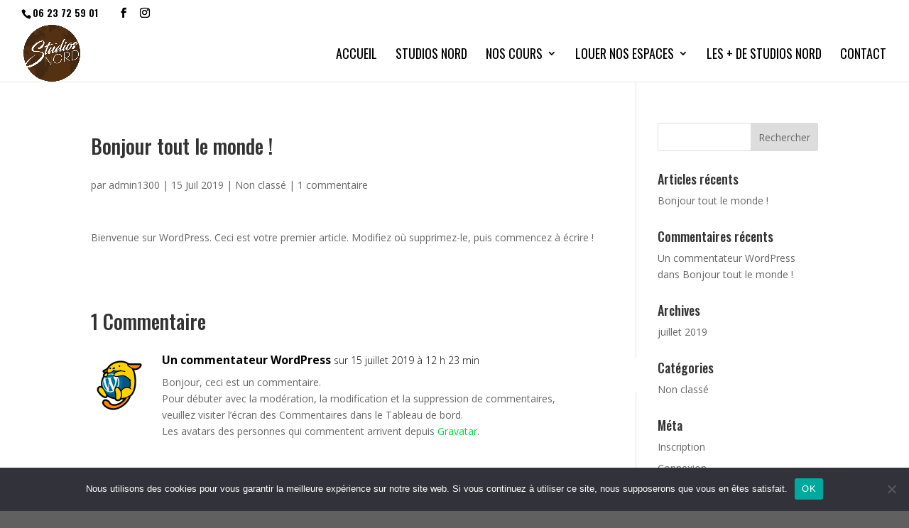

--- FILE ---
content_type: application/javascript
request_url: https://studiosnord.com/wp-content/plugins/miguras-divi-enhancer/scripts/frontend-bundle.min.js?ver=1.0.0
body_size: 17061
content:
!function(A){var e={};function t(n){if(e[n])return e[n].exports;var i=e[n]={i:n,l:!1,exports:{}};return A[n].call(i.exports,i,i.exports,t),i.l=!0,i.exports}t.m=A,t.c=e,t.d=function(A,e,n){t.o(A,e)||Object.defineProperty(A,e,{configurable:!1,enumerable:!0,get:n})},t.n=function(A){var e=A&&A.__esModule?function(){return A.default}:function(){return A};return t.d(e,"a",e),e},t.o=function(A,e){return Object.prototype.hasOwnProperty.call(A,e)},t.p="/",t(t.s=43)}([,function(A,e){A.exports=jQuery},function(A,e){},function(A,e){},function(A,e){},function(A,e){},function(A,e){},function(A,e){},function(A,e){},function(A,e){},function(A,e){},function(A,e){},function(A,e){},function(A,e){},function(A,e){},function(A,e){},function(A,e){},function(A,e){},function(A,e){},function(A,e){},function(A,e){},,,,,,,,,,,,,,,,,,,,,,,function(A,e,t){t(44),t(45),t(46),t(47),t(48),t(49),t(2),t(3),t(4),t(18),t(50),t(13),t(12),t(11),t(8),t(10),t(6),t(5),t(15),t(16),t(19),t(17),t(14),t(51),t(20),t(7),t(9),t(52),t(53),t(54),t(55),t(56),t(58),A.exports=t(59)},function(A,e){},function(A,e){},function(A,e){},function(A,e){},function(A,e){},function(A,e){},function(A,e){},function(A,e){},function(module,exports){function divienhancer_scripts(){var A;jQuery(".divienhancer_flipBox").each(function(){var A=jQuery(this).find(".divienhancer_flipBoxChild:nth-child(1)").outerHeight(),e=jQuery(this).find(".divienhancer_flipBoxChild:nth-child(2)").outerHeight();A>e?(jQuery(this).find(".divienhancer_flipBoxChild:nth-child(2)").css({height:A}),jQuery(this).find(".divienhancer_flip_container").css({height:A})):(jQuery(this).find(".divienhancer_flipBoxChild:nth-child(1)").css({height:e}),jQuery(this).find(".divienhancer_flip_container").css({height:e}))}),jQuery(".et_pb_module.divienhancer_timeLine").each(function(){jQuery(".divienhancer_timeLineChild").each(function(){var A=jQuery(this).find(".divienhancer_timeline_child_inner").outerHeight(),e=jQuery(this).find(".divienhancer_timeline_icon").outerHeight(),t=jQuery(this).find(".divienhancer_timeline_date").outerHeight();jQuery(this).find(".divienhancer_timeline_icon").css({top:A/2,marginTop:-e/2}),jQuery(this).find(".divienhancer_timeline_date").css({top:A/2,marginTop:-t/2})})}),A=0,jQuery(".divienhancer-sticky").each(function(){var e=jQuery(this),t=jQuery("#main-header").outerHeight(),n=jQuery("#wpadminbar").outerHeight(),i=jQuery(this).attr("data-destickytop"),a=jQuery(this).attr("data-destickybottom"),r=jQuery(this).parents(".et_pb_section").css("z-index");(r="auto")&&(r=""),A+=1,jQuery(this).parents(".et_pb_row").css({zIndex:999-A}),jQuery(this).parents(".et_pb_column").css({zIndex:999-A}),jQuery("body").hasClass("admin-bar")&&(t+=n),jQuery(window).width()<=980&&($headerfinalheight=0),jQuery("body").hasClass("et_fixed_nav")&&jQuery(window).width()>980?$headerfinalheight=t:($headerfinalheight=0,jQuery("body").hasClass("admin-bar")&&($headerfinalheight=n)),jQuery(this).sticky({topSpacing:$headerfinalheight+parseInt(i),bottomSpacing:parseInt(a)}),jQuery(window).scroll(function(){jQuery(".sticky-wrapper").hasClass("is-sticky")?e.parents(".et_pb_section").css({zIndex:9999}):e.parents(".et_pb_section").css({zIndex:r})})}),jQuery(".divienhancer-modalpopup").each(function(){var A=jQuery(this),e=jQuery(this).attr("data-effect"),t=jQuery(this).attr("data-overlay"),n=jQuery(this).attr("data-button-text"),i=jQuery(this).attr("data-button-alignment"),a=jQuery(this).attr("data-button-css"),r=jQuery(this).attr("data-trigger"),o=jQuery(this).attr("data-autotime"),s=jQuery(this).attr("data-css"),c=jQuery(window).outerHeight();jQuery(this).after('<span class="de-modal-marker"></span>');var d=jQuery(this).next(".de-modal-marker").offset().top;jQuery(this).attr("data-pos",d),jQuery(this).css({display:"block"}),"button"==r&&(jQuery(this).before('<button class="de-modal-launch de-modal-'+i+'" data-overlay-color="'+t+'">'+n+"</button>"),jQuery(this).prev(".de-modal-launch").attr("style",a)),jQuery(this).after('<div class="md-overlay"><span style="font-family: ETmodules!important;" class="divienhancer-modal-close md-close">Q</span></div>'),jQuery(this).wrap('<div style="'+s+'" class="nifty-modal '+e+'"><div class="md-content"></div></div>'),"auto"==r&&setTimeout(function(){A.parents(".nifty-modal").nifty("show"),jQuery(".md-overlay").css({backgroundColor:t})},parseInt(o)),"position"==r&&jQuery(window).scroll(function(){$scroll=jQuery(window).scrollTop(),$scroll+c>d&&(A.hasClass("de-modal-launched")||(A.addClass("de-modal-launched"),A.parents(".nifty-modal").nifty("show"),jQuery(".md-overlay").css({backgroundColor:t})))}),jQuery(".de-modal-launch").on("click",function(){var A=jQuery(this).attr("data-overlay-color");jQuery(this).next(".nifty-modal").nifty("show"),jQuery(".md-overlay").css({backgroundColor:A})}),jQuery(".nifty-modal").on("show.nifty.modal",function(){jQuery(".et_pb_column").css({zIndex:-1}),jQuery(this).parents(".et_pb_section").css({zIndex:999999}),jQuery(this).parents(".et_pb_column").css({zIndex:9})}),jQuery(".nifty-modal").on("hide.nifty.modal",function(){jQuery(".et_pb_column").css({zIndex:9}),jQuery(this).parents(".et_pb_section").css("z-index","")})}),jQuery(".divienhancer_image_comparison_container").each(function(){var A=jQuery(this).attr("data-visible"),e=jQuery(this).attr("data-before"),t=jQuery(this).attr("data-after"),n=jQuery(this).attr("data-orientation"),i=jQuery(this).attr("data-overlay");i="false"!=i;var a=jQuery(this).attr("data-slideronhover");a="false"!=a;var r=jQuery(this).attr("data-withhandle");"false"==r?r=!1:$o$withhandleverlay=!0;var o=jQuery(this).attr("data-clicktomove");o="false"!=o,jQuery(this).twentytwenty({default_offset_pct:A,orientation:n,before_label:e,after_label:t,no_overlay:i,move_slider_on_hover:a,move_with_handle_only:r,click_to_move:o})}),jQuery(function(A){A(".et_pb_module.divienhancer_ihover").css({opacity:"1"})})}function divienhancer_only_front_scripts(){function divienhancer_interactive_background(){jQuery(function(A){A(".divienhancer-interactive_bg").each(function(){var e=A(this).css("background-image"),t=A(this).attr("data-interactivebgstrength");t=t.replace("px"," ");var n=A(this).attr("data-interactivebgscale");n="1."+(n=n.replace("px"," "));var i=A(this).attr("data-interactivebganimationspeed");i=i.replace("px"," "),i+="ms",e=e.replace("url(","").replace(")","").replace(/\"/gi,""),A(this).attr("data-ibg-bg",e),A(this).css("background-image","none"),A(this).interactive_bg({strength:parseInt(t),scale:parseInt(n),animationSpeed:i,contain:!0,wrapContent:!1})})})}function divienhancer_bing_map_script(){jQuery(window).load(function(){jQuery(".divienhancer_bing_map").each(function(){var $key=jQuery("body").attr("data-debingkey"),$mapid=jQuery(this).attr("id"),$latitude=jQuery(this).attr("data-latitude"),$longitude=jQuery(this).attr("data-longitude"),$zoom=jQuery(this).attr("data-zoom"),$maptypedata=jQuery(this).attr("data-type"),$maptype="Microsoft.Maps.MapTypeId."+$maptypedata,map=new Microsoft.Maps.Map("#"+$mapid,{credentials:$key,center:new Microsoft.Maps.Location($latitude,$longitude),mapTypeId:eval($maptype),zoom:parseInt($zoom)})})})}divienhancer_interactive_background(),divienhancer_bing_map_script()}function divienhancer_only_back_functions(){jQuery(".et-fb-tabs__panel--DE").hasClass("divienhancer_name_setted")||(jQuery(".et-fb-tabs__panel--DE").find(".et-fb-form__toggle-title").find("h3").text("Divi Enhancer Options"),jQuery(".et-fb-tabs__panel--DE").addClass("divienhancer_name_setted"))}jQuery(function(A){jQuery(document).on("mouseenter",function(){0!=jQuery("#et-fb-app").length&&(divienhancer_scripts(),divienhancer_only_back_functions())})}),jQuery(document).ready(function(){0==jQuery("#et-fb-app").length&&(divienhancer_scripts(),divienhancer_only_front_scripts())})},function(A,e,t){var n,i,a;i=[],void 0===(a="function"===typeof(n=function(){var A=Object.assign||window.jQuery&&jQuery.extend,e=8,t=window.requestAnimationFrame||window.webkitRequestAnimationFrame||window.mozRequestAnimationFrame||window.oRequestAnimationFrame||window.msRequestAnimationFrame||function(A,e){return window.setTimeout(function(){A()},25)};!function(){if("function"===typeof window.CustomEvent)return!1;function A(A,e){e=e||{bubbles:!1,cancelable:!1,detail:void 0};var t=document.createEvent("CustomEvent");return t.initCustomEvent(A,e.bubbles,e.cancelable,e.detail),t}A.prototype=window.Event.prototype,window.CustomEvent=A}();var n={textarea:!0,input:!0,select:!0,button:!0},i={move:"mousemove",cancel:"mouseup dragstart",end:"mouseup"},a={move:"touchmove",cancel:"touchend",end:"touchend"},r=/\s+/,o={bubbles:!0,cancelable:!0},s="function"===typeof Symbol?Symbol("events"):{};function c(A){return A[s]||(A[s]={})}function d(A,e,t,n,i){e=e.split(r);var a,o=c(A),s=e.length;function d(A){t(A,n)}for(;s--;)(o[a=e[s]]||(o[a]=[])).push([t,d]),A.addEventListener(a,d)}function u(A,e,t,n){e=e.split(r);var i,a,o,s=c(A),d=e.length;if(s)for(;d--;)if(a=s[i=e[d]])for(o=a.length;o--;)a[o][0]===t&&(A.removeEventListener(i,a[o][1]),a.splice(o,1))}function l(e,t,n){var i=function(A){return new CustomEvent(A,o)}(t);n&&A(i,n),e.dispatchEvent(i)}function w(){}function f(A){A.preventDefault()}function p(A,e){var t,n;if(A.identifiedTouch)return A.identifiedTouch(e);for(t=-1,n=A.length;++t<n;)if(A[t].identifier===e)return A[t]}function v(A,e){var t=p(A.changedTouches,e.identifier);if(t&&(t.pageX!==e.pageX||t.pageY!==e.pageY))return t}function h(A,e){P(A,e,A,D)}function m(A,e){D()}function D(){u(document,i.move,h),u(document,i.cancel,m)}function g(A){u(document,a.move,A.touchmove),u(document,a.cancel,A.touchend)}function P(A,t,n,i){var a=n.pageX-t.pageX,r=n.pageY-t.pageY;a*a+r*r<e*e||function(A,e,t,n,i,a){var r=A.targetTouches,o=A.timeStamp-e.timeStamp,s={altKey:A.altKey,ctrlKey:A.ctrlKey,shiftKey:A.shiftKey,startX:e.pageX,startY:e.pageY,distX:n,distY:i,deltaX:n,deltaY:i,pageX:t.pageX,pageY:t.pageY,velocityX:n/o,velocityY:i/o,identifier:e.identifier,targetTouches:r,finger:r?r.length:1,enableMove:function(){this.moveEnabled=!0,this.enableMove=w,A.preventDefault()}};l(e.target,"movestart",s),a(e)}(A,t,n,a,r,i)}function y(A,e){var t=e.timer;e.touch=A,e.timeStamp=A.timeStamp,t.kick()}function Q(A,e){var t=e.target,n=e.event,a=e.timer;u(document,i.move,y),u(document,i.end,Q),B(t,n,a,function(){setTimeout(function(){u(t,"click",f)},0)})}function E(A,e){var t=e.target,n=e.event,i=e.timer;p(A.changedTouches,n.identifier)&&(!function(A){u(document,a.move,A.activeTouchmove),u(document,a.end,A.activeTouchend)}(e),B(t,n,i))}function B(A,e,t,n){t.end(function(){return l(A,"moveend",e),n&&n()})}if(d(document,"mousedown",function(A){(function(A){return 1===A.which&&!A.ctrlKey&&!A.altKey})(A)&&(function(A){return!!n[A.target.tagName.toLowerCase()]}(A)||(d(document,i.move,h,A),d(document,i.cancel,m,A)))}),d(document,"touchstart",function(A){if(!n[A.target.tagName.toLowerCase()]){var e=A.changedTouches[0],t={target:e.target,pageX:e.pageX,pageY:e.pageY,identifier:e.identifier,touchmove:function(A,e){!function(A,e){var t=v(A,e);t&&P(A,e,t,g)}(A,e)},touchend:function(A,e){!function(A,e){p(A.changedTouches,e.identifier)&&g(e)}(A,e)}};d(document,a.move,t.touchmove,t),d(document,a.cancel,t.touchend,t)}}),d(document,"movestart",function(A){if(!A.defaultPrevented&&A.moveEnabled){var e={startX:A.startX,startY:A.startY,pageX:A.pageX,pageY:A.pageY,distX:A.distX,distY:A.distY,deltaX:A.deltaX,deltaY:A.deltaY,velocityX:A.velocityX,velocityY:A.velocityY,identifier:A.identifier,targetTouches:A.targetTouches,finger:A.finger},n={target:A.target,event:e,timer:new function(A){var e=A,n=!1,i=!1;function a(A){n?(e(),t(a),i=!0,n=!1):i=!1}this.kick=function(A){n=!0,i||a()},this.end=function(A){var t=e;A&&(i?(e=n?function(){t(),A()}:A,n=!0):A())}}(function(A){(function(A,e,t){var n=t-A.timeStamp;A.distX=e.pageX-A.startX,A.distY=e.pageY-A.startY,A.deltaX=e.pageX-A.pageX,A.deltaY=e.pageY-A.pageY,A.velocityX=.3*A.velocityX+.7*A.deltaX/n,A.velocityY=.3*A.velocityY+.7*A.deltaY/n,A.pageX=e.pageX,A.pageY=e.pageY})(e,n.touch,n.timeStamp),l(n.target,"move",e)}),touch:void 0,timeStamp:A.timeStamp};void 0===A.identifier?(d(A.target,"click",f),d(document,i.move,y,n),d(document,i.end,Q,n)):(n.activeTouchmove=function(A,e){!function(A,e){var t=e.event,n=e.timer,i=v(A,t);i&&(A.preventDefault(),t.targetTouches=A.targetTouches,e.touch=i,e.timeStamp=A.timeStamp,n.kick())}(A,e)},n.activeTouchend=function(A,e){E(A,e)},d(document,a.move,n.activeTouchmove,n),d(document,a.end,n.activeTouchend,n))}}),window.jQuery){var C="startX startY pageX pageY distX distY deltaX deltaY velocityX velocityY".split(" ");jQuery.event.special.movestart={setup:function(){return d(this,"movestart",I),!1},teardown:function(){return u(this,"movestart",I),!1},add:q},jQuery.event.special.move={setup:function(){return d(this,"movestart",b),!1},teardown:function(){return u(this,"movestart",b),!1},add:q},jQuery.event.special.moveend={setup:function(){return d(this,"movestart",S),!1},teardown:function(){return u(this,"movestart",S),!1},add:q}}function I(A){A.enableMove()}function b(A){A.enableMove()}function S(A){A.enableMove()}function q(A){var e=A.handler;A.handler=function(A){for(var t,n=C.length;n--;)A[t=C[n]]=A.originalEvent[t];e.apply(this,arguments)}}})?n.apply(e,i):n)||(A.exports=a)},function(A,e,t){var n,i,a,r;function o(A){return(o="function"===typeof Symbol&&"symbol"===typeof Symbol.iterator?function(A){return typeof A}:function(A){return A&&"function"===typeof Symbol&&A.constructor===Symbol&&A!==Symbol.prototype?"symbol":typeof A})(A)}r=function(A){var e=Array.prototype.slice,t=Array.prototype.splice,n={topSpacing:0,bottomSpacing:0,className:"is-sticky",wrapperClassName:"sticky-wrapper",center:!1,getWidthFrom:"",widthFromWrapper:!0,responsiveWidth:!1,zIndex:"inherit"},i=A(window),a=A(document),r=[],s=i.height(),c=function(){for(var e=i.scrollTop(),t=a.height(),n=t-s,o=e>n?n-e:0,c=0,d=r.length;c<d;c++){var u=r[c],l=u.stickyWrapper.offset().top-u.topSpacing-o;if(u.stickyWrapper.css("height",u.stickyElement.outerHeight()),e<=l)null!==u.currentTop&&(u.stickyElement.css({width:"",position:"",top:"","z-index":""}),u.stickyElement.parent().removeClass(u.className),u.stickyElement.trigger("sticky-end",[u]),u.currentTop=null);else{var w,f=t-u.stickyElement.outerHeight()-u.topSpacing-u.bottomSpacing-e-o;if(f<0?f+=u.topSpacing:f=u.topSpacing,u.currentTop!==f)u.getWidthFrom?(padding=u.stickyElement.innerWidth()-u.stickyElement.width(),w=A(u.getWidthFrom).width()-padding||null):u.widthFromWrapper&&(w=u.stickyWrapper.width()),null==w&&(w=u.stickyElement.width()),u.stickyElement.css("width",w).css("position","fixed").css("top",f).css("z-index",u.zIndex),u.stickyElement.parent().addClass(u.className),null===u.currentTop?u.stickyElement.trigger("sticky-start",[u]):u.stickyElement.trigger("sticky-update",[u]),u.currentTop===u.topSpacing&&u.currentTop>f||null===u.currentTop&&f<u.topSpacing?u.stickyElement.trigger("sticky-bottom-reached",[u]):null!==u.currentTop&&f===u.topSpacing&&u.currentTop<f&&u.stickyElement.trigger("sticky-bottom-unreached",[u]),u.currentTop=f;var p=u.stickyWrapper.parent();u.stickyElement.offset().top+u.stickyElement.outerHeight()>=p.offset().top+p.outerHeight()&&u.stickyElement.offset().top<=u.topSpacing?u.stickyElement.css("position","absolute").css("top","").css("bottom",0).css("z-index",""):u.stickyElement.css("position","fixed").css("top",f).css("bottom","").css("z-index",u.zIndex)}}},d=function(){s=i.height();for(var e=0,t=r.length;e<t;e++){var n=r[e],a=null;n.getWidthFrom?n.responsiveWidth&&(a=A(n.getWidthFrom).width()):n.widthFromWrapper&&(a=n.stickyWrapper.width()),null!=a&&n.stickyElement.css("width",a)}},u={init:function(e){return this.each(function(){var t=A.extend({},n,e),i=A(this),a=i.attr("id"),o=a?a+"-"+n.wrapperClassName:n.wrapperClassName,s=A("<div></div>").attr("id",o).addClass(t.wrapperClassName);i.wrapAll(function(){if(0==A(this).parent("#"+o).length)return s});var c=i.parent();t.center&&c.css({width:i.outerWidth(),marginLeft:"auto",marginRight:"auto"}),"right"===i.css("float")&&i.css({float:"none"}).parent().css({float:"right"}),t.stickyElement=i,t.stickyWrapper=c,t.currentTop=null,r.push(t),u.setWrapperHeight(this),u.setupChangeListeners(this)})},setWrapperHeight:function(e){var t=A(e),n=t.parent();n&&n.css("height",t.outerHeight())},setupChangeListeners:function(A){window.MutationObserver?new window.MutationObserver(function(e){(e[0].addedNodes.length||e[0].removedNodes.length)&&u.setWrapperHeight(A)}).observe(A,{subtree:!0,childList:!0}):window.addEventListener?(A.addEventListener("DOMNodeInserted",function(){u.setWrapperHeight(A)},!1),A.addEventListener("DOMNodeRemoved",function(){u.setWrapperHeight(A)},!1)):window.attachEvent&&(A.attachEvent("onDOMNodeInserted",function(){u.setWrapperHeight(A)}),A.attachEvent("onDOMNodeRemoved",function(){u.setWrapperHeight(A)}))},update:c,unstick:function(e){return this.each(function(){for(var e=A(this),n=-1,i=r.length;i-- >0;)r[i].stickyElement.get(0)===this&&(t.call(r,i,1),n=i);-1!==n&&(e.unwrap(),e.css({width:"",position:"",top:"",float:"","z-index":""}))})}};window.addEventListener?(window.addEventListener("scroll",c,!1),window.addEventListener("resize",d,!1)):window.attachEvent&&(window.attachEvent("onscroll",c),window.attachEvent("onresize",d)),A.fn.sticky=function(t){return u[t]?u[t].apply(this,e.call(arguments,1)):"object"!==o(t)&&t?void A.error("Method "+t+" does not exist on jQuery.sticky"):u.init.apply(this,arguments)},A.fn.unstick=function(t){return u[t]?u[t].apply(this,e.call(arguments,1)):"object"!==o(t)&&t?void A.error("Method "+t+" does not exist on jQuery.sticky"):u.unstick.apply(this,arguments)},A(function(){setTimeout(c,0)})},i=[t(1)],void 0===(a="function"===typeof(n=r)?n.apply(e,i):n)||(A.exports=a)},function(A,e){var t;(t=jQuery).fn.twentytwenty=function(A){return A=t.extend({default_offset_pct:.5,orientation:"horizontal",before_label:"Before",after_label:"After",no_overlay:!1,move_slider_on_hover:!1,move_with_handle_only:!0,click_to_move:!1},A),this.each(function(){var e=A.default_offset_pct,n=t(this),i=A.orientation,a="vertical"===i?"down":"left",r="vertical"===i?"up":"right";if(n.wrap("<div class='twentytwenty-wrapper twentytwenty-"+i+"'></div>"),!A.no_overlay){n.append("<div class='twentytwenty-overlay'></div>");var o=n.find(".twentytwenty-overlay");o.append("<div class='twentytwenty-before-label' data-content='"+A.before_label+"'></div>"),o.append("<div class='twentytwenty-after-label' data-content='"+A.after_label+"'></div>")}var s=n.find("img:first"),c=n.find("img:last");n.append("<div class='twentytwenty-handle'></div>");var d=n.find(".twentytwenty-handle");d.append("<span class='twentytwenty-"+a+"-arrow'></span>"),d.append("<span class='twentytwenty-"+r+"-arrow'></span>"),n.addClass("twentytwenty-container"),s.addClass("twentytwenty-before"),c.addClass("twentytwenty-after");var u=function(A){var e,t,a,r=(e=A,t=s.width(),a=s.height(),{w:t+"px",h:a+"px",cw:e*t+"px",ch:e*a+"px"});d.css("vertical"===i?"top":"left","vertical"===i?r.ch:r.cw),function(A){"vertical"===i?(s.css("clip","rect(0,"+A.w+","+A.ch+",0)"),c.css("clip","rect("+A.ch+","+A.w+","+A.h+",0)")):(s.css("clip","rect(0,"+A.cw+","+A.h+",0)"),c.css("clip","rect(0,"+A.w+","+A.h+","+A.cw+")")),n.css("height",A.h)}(r)},l=function(A,e){var t,n,a;return t="vertical"===i?(e-f)/v:(A-w)/p,n=0,a=1,Math.max(n,Math.min(a,t))};t(window).on("resize.twentytwenty",function(A){u(e)});var w=0,f=0,p=0,v=0,h=function(A){(A.distX>A.distY&&A.distX<-A.distY||A.distX<A.distY&&A.distX>-A.distY)&&"vertical"!==i?A.preventDefault():(A.distX<A.distY&&A.distX<-A.distY||A.distX>A.distY&&A.distX>-A.distY)&&"vertical"===i&&A.preventDefault(),n.addClass("active"),w=n.offset().left,f=n.offset().top,p=s.width(),v=s.height()},m=function(A){n.hasClass("active")&&(e=l(A.pageX,A.pageY),u(e))},D=function(){n.removeClass("active")},g=A.move_with_handle_only?d:n;g.on("movestart",h),g.on("move",m),g.on("moveend",D),A.move_slider_on_hover&&(n.on("mouseenter",h),n.on("mousemove",m),n.on("mouseleave",D)),d.on("touchmove",function(A){A.preventDefault()}),n.find("img").on("mousedown",function(A){A.preventDefault()}),A.click_to_move&&n.on("click",function(A){w=n.offset().left,f=n.offset().top,p=s.width(),v=s.height(),e=l(A.pageX,A.pageY),u(e)}),t(window).trigger("resize.twentytwenty")})}},function(A,e,t){(function(A){function e(A){return(e="function"===typeof Symbol&&"symbol"===typeof Symbol.iterator?function(A){return typeof A}:function(A){return A&&"function"===typeof Symbol&&A.constructor===Symbol&&A!==Symbol.prototype?"symbol":typeof A})(A)}!function(t,n,i){function a(A,t){return e(A)===t}function r(A){var e=E.className,t=y._config.classPrefix||"";if(B&&(e=e.baseVal),y._config.enableJSClass){var n=new RegExp("(^|\\s)"+t+"no-js(\\s|$)");e=e.replace(n,"$1"+t+"js$2")}y._config.enableClasses&&(e+=" "+t+A.join(" "+t),B?E.className.baseVal=e:E.className=e)}function o(A){return A.replace(/([a-z])-([a-z])/g,function(A,e,t){return e+t.toUpperCase()}).replace(/^-/,"")}function s(A){return A.replace(/([A-Z])/g,function(A,e){return"-"+e.toLowerCase()}).replace(/^ms-/,"-ms-")}function c(){return"function"!=typeof n.createElement?n.createElement(arguments[0]):B?n.createElementNS.call(n,"http://www.w3.org/2000/svg",arguments[0]):n.createElement.apply(n,arguments)}function d(A,e){return!!~(""+A).indexOf(e)}function u(A,e,t,i){var a,r,o,s,d="modernizr",u=c("div"),l=function(){var A=n.body;return A||((A=c(B?"svg":"body")).fake=!0),A}();if(parseInt(t,10))for(;t--;)(o=c("div")).id=i?i[t]:d+(t+1),u.appendChild(o);return(a=c("style")).type="text/css",a.id="s"+d,(l.fake?l:u).appendChild(a),l.appendChild(u),a.styleSheet?a.styleSheet.cssText=A:a.appendChild(n.createTextNode(A)),u.id=d,l.fake&&(l.style.background="",l.style.overflow="hidden",s=E.style.overflow,E.style.overflow="hidden",E.appendChild(l)),r=e(u,A),l.fake?(l.parentNode.removeChild(l),E.style.overflow=s,E.offsetHeight):u.parentNode.removeChild(u),!!r}function l(A,t){if("object"==e(A))for(var n in A)M(A,n)&&l(n,A[n]);else{var i=(A=A.toLowerCase()).split("."),a=y[i[0]];if(2==i.length&&(a=a[i[1]]),"undefined"!=typeof a)return y;t="function"==typeof t?t():t,1==i.length?y[i[0]]=t:(!y[i[0]]||y[i[0]]instanceof Boolean||(y[i[0]]=new Boolean(y[i[0]])),y[i[0]][i[1]]=t),r([(t&&0!=t?"":"no-")+i.join("-")]),y._trigger(A,t)}return y}function w(A,e){return function(){return A.apply(e,arguments)}}function f(A,e,n){var i;if("getComputedStyle"in t){i=getComputedStyle.call(t,A,e);var a=t.console;if(null!==i)n&&(i=i.getPropertyValue(n));else if(a){a[a.error?"error":"log"].call(a,"getComputedStyle returning null, its possible modernizr test results are inaccurate")}}else i=!e&&A.currentStyle&&A.currentStyle[n];return i}function p(A,e){var n=A.length;if("CSS"in t&&"supports"in t.CSS){for(;n--;)if(t.CSS.supports(s(A[n]),e))return!0;return!1}if("CSSSupportsRule"in t){for(var a=[];n--;)a.push("("+s(A[n])+":"+e+")");return u("@supports ("+(a=a.join(" or "))+") { #modernizr { position: absolute; } }",function(A){return"absolute"==f(A,null,"position")})}return i}function v(A,e,t,n){function r(){u&&(delete _.style,delete _.modElem)}if(n=!a(n,"undefined")&&n,!a(t,"undefined")){var s=p(A,t);if(!a(s,"undefined"))return s}for(var u,l,w,f,v,h=["modernizr","tspan","samp"];!_.style&&h.length;)u=!0,_.modElem=c(h.shift()),_.style=_.modElem.style;for(w=A.length,l=0;w>l;l++)if(f=A[l],v=_.style[f],d(f,"-")&&(f=o(f)),_.style[f]!==i){if(n||a(t,"undefined"))return r(),"pfx"!=e||f;try{_.style[f]=t}catch(A){}if(_.style[f]!=v)return r(),"pfx"!=e||f}return r(),!1}function h(A,e,t,n,i){var r=A.charAt(0).toUpperCase()+A.slice(1),o=(A+" "+q.join(r+" ")+r).split(" ");return a(e,"string")||a(e,"undefined")?v(o,e,n,i):function(A,e,t){var n;for(var i in A)if(A[i]in e)return!1===t?A[i]:a(n=e[A[i]],"function")?w(n,t||e):n;return!1}(o=(A+" "+I.join(r+" ")+r).split(" "),e,t)}function m(A,e,t){return h(A,i,i,e,t)}var D=[],g=[],P={_version:"3.6.0",_config:{classPrefix:"",enableClasses:!0,enableJSClass:!0,usePrefixes:!0},_q:[],on:function(A,e){var t=this;setTimeout(function(){e(t[A])},0)},addTest:function(A,e,t){g.push({name:A,fn:e,options:t})},addAsyncTest:function(A){g.push({name:null,fn:A})}},y=function(){};y.prototype=P,(y=new y).addTest("target",function(){var A=t.document;if(!("querySelectorAll"in A))return!1;try{return A.querySelectorAll(":target"),!0}catch(A){return!1}});var Q=P._config.usePrefixes?" -webkit- -moz- -o- -ms- ".split(" "):["",""];P._prefixes=Q;var E=n.documentElement;y.addTest("classlist","classList"in E);var B="svg"===E.nodeName.toLowerCase();B||function(t,n){function i(A,e){var t=A.createElement("p"),n=A.getElementsByTagName("head")[0]||A.documentElement;return t.innerHTML="x<style>"+e+"</style>",n.insertBefore(t.lastChild,n.firstChild)}function a(){var A=y.elements;return"string"==typeof A?A.split(" "):A}function r(A){var e=P[A[D]];return e||(e={},g++,A[D]=g,P[g]=e),e}function o(A,e,t){return e||(e=n),p?e.createElement(A):(t||(t=r(e)),!(i=t.cache[A]?t.cache[A].cloneNode():m.test(A)?(t.cache[A]=t.createElem(A)).cloneNode():t.createElem(A)).canHaveChildren||h.test(A)||i.tagUrn?i:t.frag.appendChild(i));var i}function s(A,e){e.cache||(e.cache={},e.createElem=A.createElement,e.createFrag=A.createDocumentFragment,e.frag=e.createFrag()),A.createElement=function(t){return y.shivMethods?o(t,A,e):e.createElem(t)},A.createDocumentFragment=Function("h,f","return function(){var n=f.cloneNode(),c=n.createElement;h.shivMethods&&("+a().join().replace(/[\w\-:]+/g,function(A){return e.createElem(A),e.frag.createElement(A),'c("'+A+'")'})+");return n}")(y,e.frag)}function c(A){A||(A=n);var e=r(A);return!y.shivCSS||f||e.hasCSS||(e.hasCSS=!!i(A,"article,aside,dialog,figcaption,figure,footer,header,hgroup,main,nav,section{display:block}mark{background:#FF0;color:#000}template{display:none}")),p||s(A,e),A}function d(A){for(var e,t=A.getElementsByTagName("*"),n=t.length,i=RegExp("^(?:"+a().join("|")+")$","i"),r=[];n--;)e=t[n],i.test(e.nodeName)&&r.push(e.applyElement(u(e)));return r}function u(A){for(var e,t=A.attributes,n=t.length,i=A.ownerDocument.createElement(E+":"+A.nodeName);n--;)(e=t[n]).specified&&i.setAttribute(e.nodeName,e.nodeValue);return i.style.cssText=A.style.cssText,i}function l(A){for(var e,t=A.split("{"),n=t.length,i=RegExp("(^|[\\s,>+~])("+a().join("|")+")(?=[[\\s,>+~#.:]|$)","gi"),r="$1"+E+"\\:$2";n--;)(e=t[n]=t[n].split("}"))[e.length-1]=e[e.length-1].replace(i,r),t[n]=e.join("}");return t.join("{")}function w(A){function e(){clearTimeout(a._removeSheetTimer),t&&t.removeNode(!0),t=null}var t,n,a=r(A),o=A.namespaces,s=A.parentWindow;return!B||A.printShived?A:("undefined"==typeof o[E]&&o.add(E),s.attachEvent("onbeforeprint",function(){e();for(var a,r,o,s=A.styleSheets,c=[],u=s.length,w=Array(u);u--;)w[u]=s[u];for(;o=w.pop();)if(!o.disabled&&Q.test(o.media)){try{r=(a=o.imports).length}catch(A){r=0}for(u=0;r>u;u++)w.push(a[u]);try{c.push(o.cssText)}catch(A){}}c=l(c.reverse().join("")),n=d(A),t=i(A,c)}),s.attachEvent("onafterprint",function(){(function(A){for(var e=A.length;e--;)A[e].removeNode()})(n),clearTimeout(a._removeSheetTimer),a._removeSheetTimer=setTimeout(e,500)}),A.printShived=!0,A)}var f,p,v=t.html5||{},h=/^<|^(?:button|map|select|textarea|object|iframe|option|optgroup)$/i,m=/^(?:a|b|code|div|fieldset|h1|h2|h3|h4|h5|h6|i|label|li|ol|p|q|span|strong|style|table|tbody|td|th|tr|ul)$/i,D="_html5shiv",g=0,P={};!function(){try{var A=n.createElement("a");A.innerHTML="<xyz></xyz>",f="hidden"in A,p=1==A.childNodes.length||function(){n.createElement("a");var A=n.createDocumentFragment();return"undefined"==typeof A.cloneNode||"undefined"==typeof A.createDocumentFragment||"undefined"==typeof A.createElement}()}catch(A){f=!0,p=!0}}();var y={elements:v.elements||"abbr article aside audio bdi canvas data datalist details dialog figcaption figure footer header hgroup main mark meter nav output picture progress section summary template time video",version:"3.7.3",shivCSS:!1!==v.shivCSS,supportsUnknownElements:p,shivMethods:!1!==v.shivMethods,type:"default",shivDocument:c,createElement:o,createDocumentFragment:function(A,e){if(A||(A=n),p)return A.createDocumentFragment();for(var t=(e=e||r(A)).frag.cloneNode(),i=0,o=a(),s=o.length;s>i;i++)t.createElement(o[i]);return t},addElements:function(A,e){var t=y.elements;"string"!=typeof t&&(t=t.join(" ")),"string"!=typeof A&&(A=A.join(" ")),y.elements=t+" "+A,c(e)}};t.html5=y,c(n);var Q=/^$|\b(?:all|print)\b/,E="html5shiv",B=!p&&function(){var A=n.documentElement;return!("undefined"==typeof n.namespaces||"undefined"==typeof n.parentWindow||"undefined"==typeof A.applyElement||"undefined"==typeof A.removeNode||"undefined"==typeof t.attachEvent)}();y.type+=" print",y.shivPrint=w,w(n),"object"==e(A)&&A.exports&&(A.exports=y)}("undefined"!=typeof t?t:this,n);var C="Moz O ms Webkit",I=P._config.usePrefixes?C.toLowerCase().split(" "):[];P._domPrefixes=I;P.prefixedCSSValue=function(A,e){var t=!1,n=c("div").style;if(A in n){var i=I.length;for(n[A]=e,t=n[A];i--&&!t;)n[A]="-"+I[i]+"-"+e,t=n[A]}return""===t&&(t=!1),t},y.addTest("preserve3d",function(){var A,e,n=t.CSS,i=!1;return!!(n&&n.supports&&n.supports("(transform-style: preserve-3d)"))||(A=c("a"),e=c("a"),A.style.cssText="display: block; transform-style: preserve-3d; transform-origin: right; transform: rotateY(40deg);",e.style.cssText="display: block; width: 9px; height: 1px; background: #000; transform-origin: right; transform: rotateY(40deg);",A.appendChild(e),E.appendChild(A),i=e.getBoundingClientRect(),E.removeChild(A),i=i.width&&i.width<4)}),y.addTest("videopreload","preload"in c("video")),y.addTest("audio",function(){var A=c("audio"),e=!1;try{(e=!!A.canPlayType)&&((e=new Boolean(e)).ogg=A.canPlayType('audio/ogg; codecs="vorbis"').replace(/^no$/,""),e.mp3=A.canPlayType('audio/mpeg; codecs="mp3"').replace(/^no$/,""),e.opus=A.canPlayType('audio/ogg; codecs="opus"')||A.canPlayType('audio/webm; codecs="opus"').replace(/^no$/,""),e.wav=A.canPlayType('audio/wav; codecs="1"').replace(/^no$/,""),e.m4a=(A.canPlayType("audio/x-m4a;")||A.canPlayType("audio/aac;")).replace(/^no$/,""))}catch(A){}return e});var b="CSS"in t&&"supports"in t.CSS,S="supportsCSS"in t;y.addTest("supports",b||S);var q=P._config.usePrefixes?C.split(" "):[];P._cssomPrefixes=q;var V=function(A){var e,n=Q.length,a=t.CSSRule;if("undefined"==typeof a)return i;if(!A)return!1;if((e=(A=A.replace(/^@/,"")).replace(/-/g,"_").toUpperCase()+"_RULE")in a)return"@"+A;for(var r=0;n>r;r++){var o=Q[r];if(o.toUpperCase()+"_"+e in a)return"@-"+o.toLowerCase()+"-"+A}return!1};P.atRule=V;var M,k=P.testStyles=u;y.addTest("cssinvalid",function(){return k("#modernizr input{height:0;border:0;padding:0;margin:0;width:10px} #modernizr input:invalid{width:50px}",function(A){var e=c("input");return e.required=!0,A.appendChild(e),e.clientWidth>10})}),y.addTest("cssvalid",function(){return k("#modernizr input{height:0;border:0;padding:0;margin:0;width:10px} #modernizr input:valid{width:50px}",function(A){var e=c("input");return A.appendChild(e),e.clientWidth>10})}),function(){var A={}.hasOwnProperty;M=a(A,"undefined")||a(A.call,"undefined")?function(A,e){return e in A&&a(A.constructor.prototype[e],"undefined")}:function(e,t){return A.call(e,t)}}(),P._l={},P.on=function(A,e){this._l[A]||(this._l[A]=[]),this._l[A].push(e),y.hasOwnProperty(A)&&setTimeout(function(){y._trigger(A,y[A])},0)},P._trigger=function(A,e){if(this._l[A]){var t=this._l[A];setTimeout(function(){var A;for(A=0;A<t.length;A++)(0,t[A])(e)},0),delete this._l[A]}},y._q.push(function(){P.addTest=l}),y.addAsyncTest(function(){function A(n){clearTimeout(e);var a=n!==i&&"loadeddata"===n.type;t.removeEventListener("loadeddata",A,!1),l("audiopreload",a),t.parentNode&&t.parentNode.removeChild(t)}var e,t=c("audio"),n=t.style;if(y.audio&&"preload"in t){n.position="absolute",n.height=0,n.width=0;try{if(y.audio.mp3)t.src="[data-uri]";else if(y.audio.m4a)t.src="[data-uri]";else if(y.audio.ogg)t.src="[data-uri]";else{if(!y.audio.wav)return void l("audiopreload",!1);t.src="[data-uri]"}}catch(A){return void l("audiopreload",!1)}t.setAttribute("preload","auto"),t.style.cssText="display:none",E.appendChild(t),setTimeout(function(){t.addEventListener("loadeddata",A,!1),e=setTimeout(A,300)},0)}else l("audiopreload",!1)});var j={elem:c("modernizr")};y._q.push(function(){delete j.elem});var _={style:j.elem.style};y._q.unshift(function(){delete _.style});var x=P.testProp=function(A,e,t){return v([A],i,e,t)};y.addTest("textshadow",x("textShadow","1px 1px")),P.testAllProps=h;var U=P.prefixed=function(A,e,t){return 0===A.indexOf("@")?V(A):(-1!=A.indexOf("-")&&(A=o(A)),e?h(A,e,t):h(A,"pfx"))};P.prefixedCSS=function(A){var e=U(A);return e&&s(e)},P.testAllProps=m,y.addTest("csstransforms",function(){return-1===navigator.userAgent.indexOf("Android 2.")&&m("transform","scale(1)",!0)}),y.addTest("csstransforms3d",function(){return!!m("perspective","1px",!0)}),y.addTest("csstransformslevel2",function(){return m("translate","45px",!0)}),y.addTest("csstransitions",m("transition","all",!0)),function(){var A,e,t,n,i,r;for(var o in g)if(g.hasOwnProperty(o)){if(A=[],(e=g[o]).name&&(A.push(e.name.toLowerCase()),e.options&&e.options.aliases&&e.options.aliases.length))for(t=0;t<e.options.aliases.length;t++)A.push(e.options.aliases[t].toLowerCase());for(n=a(e.fn,"function")?e.fn():e.fn,i=0;i<A.length;i++)1===(r=A[i].split(".")).length?y[r[0]]=n:(!y[r[0]]||y[r[0]]instanceof Boolean||(y[r[0]]=new Boolean(y[r[0]])),y[r[0]][r[1]]=n),D.push((n?"":"no-")+r.join("-"))}}(),r(D),delete P.addTest,delete P.addAsyncTest;for(var R=0;R<y._q.length;R++)y._q[R]();t.Modernizr=y}(window,document)}).call(e,t(57)(A))},function(A,e){A.exports=function(A){return A.webpackPolyfill||(A.deprecate=function(){},A.paths=[],A.children||(A.children=[]),Object.defineProperty(A,"loaded",{enumerable:!0,get:function(){return A.l}}),Object.defineProperty(A,"id",{enumerable:!0,get:function(){return A.i}}),A.webpackPolyfill=1),A}},function(A,e){var t;(t=jQuery)(document).on("click","[data-trigger='modal'], [data-trigger='nifty']",function(){var A=t(this).data("target");t(A).nifty("show")}),t(document).on("click",".md-overlay",function(){t(".nifty-modal.md-show").nifty("hide")}),t(document).on("click",".nifty-modal.md-show .md-close",function(){t(this).closest(".nifty-modal.md-show").nifty("hide")}),t.fn.extend({nifty:function(A){var e,n=this,i="transitionend webkitTransitionEnd oTransitionEnd otransitionend MSTransitionEnd";return"show"==A?(e=!1,t(n).trigger("show.nifty.modal"),t(n).one(i,function(A){e||(e=!0,A.preventDefault(),A.stopPropagation(),t(n).trigger("shown.nifty.modal"))}),t(n).addClass("md-show")):"hide"==A&&function(){var A=!1;t(n).trigger("hide.nifty.modal"),t(n).one(i,function(e){A||(A=!0,e.preventDefault(),e.stopPropagation(),t(n).trigger("hidden.nifty.modal"))}),t(n).removeClass("md-show")}(),this}})},function(A,e){!function(A){"use strict";A(function(){A(".divienhancer-notice").on("click",".notice-dismiss",function(e,t){var n=A(this).parent(".notice.is-dismissible").attr("data-dismiss-url");n&&A.get(n)})})}(jQuery)}]);